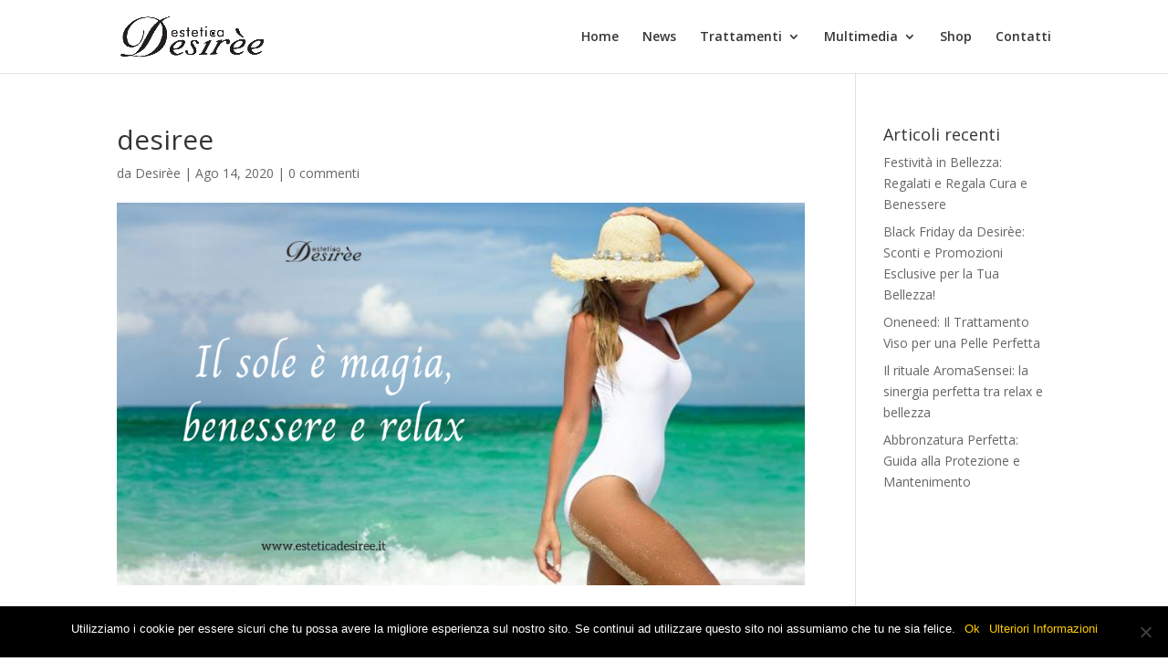

--- FILE ---
content_type: text/html; charset=utf-8
request_url: https://esteticadesiree.it/white-summer-unestate-di-promozioni/desiree-2/
body_size: 9099
content:
<!DOCTYPE html><html dir="ltr" lang="it-IT" prefix="og: https://ogp.me/ns# fb: http://ogp.me/ns/fb#"><head>
<meta charset="UTF-8">
<meta http-equiv="X-UA-Compatible" content="IE=edge">
<link rel="pingback" href="/xmlrpc.php">
<script>document.documentElement.className='js';</script>
<title>desiree | Centro Estetico Desir&#xE8;e</title>
<meta name="robots" content="max-image-preview:large">
<meta name="author" content="Desir&#xE8;e">
<link rel="canonical" href="https://esteticadesiree.it/white-summer-unestate-di-promozioni/desiree-2/">
<meta name="generator" content="All in One SEO (AIOSEO) 4.8.1.1">
<meta property="og:locale" content="it_IT">
<meta property="og:site_name" content="Centro Estetico Desir&#xE8;e | Centro Estetico a Verona">
<meta property="og:type" content="article">
<meta property="og:title" content="desiree | Centro Estetico Desir&#xE8;e">
<meta property="og:url" content="https://esteticadesiree.it/white-summer-unestate-di-promozioni/desiree-2/">
<meta property="article:published_time" content="2020-08-14T09:34:48+00:00">
<meta property="article:modified_time" content="2020-08-14T09:34:48+00:00">
<meta name="twitter:card" content="summary_large_image">
<meta name="twitter:title" content="desiree | Centro Estetico Desir&#xE8;e">
<script type="application/ld+json" class="aioseo-schema">
			{"@context":"https:\/\/schema.org","@graph":[{"@type":"BreadcrumbList","@id":"https://esteticadesiree.it\/white-summer-unestate-di-promozioni\/desiree-2\/#breadcrumblist","itemListElement":[{"@type":"ListItem","@id":"https://esteticadesiree.it\/#listItem","position":1,"name":"Home","item":"https://esteticadesiree.it\/","nextItem":{"@type":"ListItem","@id":"https://esteticadesiree.it\/white-summer-unestate-di-promozioni\/desiree-2\/#listItem","name":"desiree"}},{"@type":"ListItem","@id":"https://esteticadesiree.it\/white-summer-unestate-di-promozioni\/desiree-2\/#listItem","position":2,"name":"desiree","previousItem":{"@type":"ListItem","@id":"https://esteticadesiree.it\/#listItem","name":"Home"}}]},{"@type":"ItemPage","@id":"https://esteticadesiree.it\/white-summer-unestate-di-promozioni\/desiree-2\/#itempage","url":"https://esteticadesiree.it\/white-summer-unestate-di-promozioni\/desiree-2\/","name":"desiree | Centro Estetico Desir\u00e8e","inLanguage":"it-IT","isPartOf":{"@id":"https://esteticadesiree.it\/#website"},"breadcrumb":{"@id":"https://esteticadesiree.it\/white-summer-unestate-di-promozioni\/desiree-2\/#breadcrumblist"},"author":{"@id":"https://esteticadesiree.it\/author\/desir\/#author"},"creator":{"@id":"https://esteticadesiree.it\/author\/desir\/#author"},"datePublished":"2020-08-14T09:34:48+00:00","dateModified":"2020-08-14T09:34:48+00:00"},{"@type":"Organization","@id":"https://esteticadesiree.it\/#organization","name":"Centro Estetico Desir\u00e8e","description":"Centro Estetico a Verona","url":"https://esteticadesiree.it\/"},{"@type":"Person","@id":"https://esteticadesiree.it\/author\/desir\/#author","url":"https://esteticadesiree.it\/author\/desir\/","name":"Desir\u00e8e","image":{"@type":"ImageObject","@id":"https://esteticadesiree.it\/white-summer-unestate-di-promozioni\/desiree-2\/#authorImage","url":"https:\/\/secure.gravatar.com\/avatar\/84ca3a47b7a03fa0b10867113563fd34?s=96&d=mm&r=g","width":96,"height":96,"caption":"Desir\u00e8e"}},{"@type":"WebSite","@id":"https://esteticadesiree.it\/#website","url":"https://esteticadesiree.it\/","name":"Centro Estetico Desir\u00e8e","description":"Centro Estetico a Verona","inLanguage":"it-IT","publisher":{"@id":"https://esteticadesiree.it\/#organization"}}]}
		</script>
<script>let jqueryParams=[],jQuery=function(r){return jqueryParams=[...jqueryParams,r],jQuery},$=function(r){return jqueryParams=[...jqueryParams,r],$};window.jQuery=jQuery,window.$=jQuery;let customHeadScripts=!1;jQuery.fn=jQuery.prototype={},$.fn=jQuery.prototype={},jQuery.noConflict=function(r){if(window.jQuery)return jQuery=window.jQuery,$=window.jQuery,customHeadScripts=!0,jQuery.noConflict},jQuery.ready=function(r){jqueryParams=[...jqueryParams,r]},$.ready=function(r){jqueryParams=[...jqueryParams,r]},jQuery.load=function(r){jqueryParams=[...jqueryParams,r]},$.load=function(r){jqueryParams=[...jqueryParams,r]},jQuery.fn.ready=function(r){jqueryParams=[...jqueryParams,r]},$.fn.ready=function(r){jqueryParams=[...jqueryParams,r]};</script><script type="application/javascript" id="pys-version-script">console.log('PixelYourSite Free version 10.2.0');</script>
<link rel="dns-prefetch" href="//fonts.googleapis.com">
<link rel="alternate" type="application/rss+xml" title="Centro Estetico Desir&#xE8;e &#xBB; Feed" href="/feed/">
<link rel="alternate" type="application/rss+xml" title="Centro Estetico Desir&#xE8;e &#xBB; Feed dei commenti" href="/comments/feed/">
<link rel="alternate" type="application/rss+xml" title="Centro Estetico Desir&#xE8;e &#xBB; desiree Feed dei commenti" href="/white-summer-unestate-di-promozioni/desiree-2/feed/">
<meta content="Siti Aphrodinet v.1.0" name="generator"><link rel="stylesheet" id="wp-block-library-css" href="/wp-includes/css/dist/block-library/style.min.css" type="text/css" media="all">
<style id="wp-block-library-theme-inline-css">.wp-block-audio figcaption{color:#555;font-size:13px;text-align:center}.is-dark-theme .wp-block-audio figcaption{color:hsla(0,0%,100%,.65)}.wp-block-audio{margin:0 0 1em}.wp-block-code{border:1px solid #ccc;border-radius:4px;font-family:Menlo,Consolas,monaco,monospace;padding:.8em 1em}.wp-block-embed figcaption{color:#555;font-size:13px;text-align:center}.is-dark-theme .wp-block-embed figcaption{color:hsla(0,0%,100%,.65)}.wp-block-embed{margin:0 0 1em}.blocks-gallery-caption{color:#555;font-size:13px;text-align:center}.is-dark-theme .blocks-gallery-caption{color:hsla(0,0%,100%,.65)}.wp-block-image figcaption{color:#555;font-size:13px;text-align:center}.is-dark-theme .wp-block-image figcaption{color:hsla(0,0%,100%,.65)}.wp-block-image{margin:0 0 1em}.wp-block-pullquote{border-bottom:4px solid;border-top:4px solid;color:currentColor;margin-bottom:1.75em}.wp-block-pullquote cite,.wp-block-pullquote footer,.wp-block-pullquote__citation{color:currentColor;font-size:.8125em;font-style:normal;text-transform:uppercase}.wp-block-quote{border-left:.25em solid;margin:0 0 1.75em;padding-left:1em}.wp-block-quote cite,.wp-block-quote footer{color:currentColor;font-size:.8125em;font-style:normal;position:relative}.wp-block-quote.has-text-align-right{border-left:none;border-right:.25em solid;padding-left:0;padding-right:1em}.wp-block-quote.has-text-align-center{border:none;padding-left:0}.wp-block-quote.is-large,.wp-block-quote.is-style-large,.wp-block-quote.is-style-plain{border:none}.wp-block-search .wp-block-search__label{font-weight:700}.wp-block-search__button{border:1px solid #ccc;padding:.375em .625em}:where(.wp-block-group.has-background){padding:1.25em 2.375em}.wp-block-separator.has-css-opacity{opacity:.4}.wp-block-separator{border:none;border-bottom:2px solid;margin-left:auto;margin-right:auto}.wp-block-separator.has-alpha-channel-opacity{opacity:1}.wp-block-separator:not(.is-style-wide):not(.is-style-dots){width:100px}.wp-block-separator.has-background:not(.is-style-dots){border-bottom:none;height:1px}.wp-block-separator.has-background:not(.is-style-wide):not(.is-style-dots){height:2px}.wp-block-table{margin:0 0 1em}.wp-block-table td,.wp-block-table th{word-break:normal}.wp-block-table figcaption{color:#555;font-size:13px;text-align:center}.is-dark-theme .wp-block-table figcaption{color:hsla(0,0%,100%,.65)}.wp-block-video figcaption{color:#555;font-size:13px;text-align:center}.is-dark-theme .wp-block-video figcaption{color:hsla(0,0%,100%,.65)}.wp-block-video{margin:0 0 1em}.wp-block-template-part.has-background{margin-bottom:0;margin-top:0;padding:1.25em 2.375em}</style>
<style id="global-styles-inline-css">body{--wp--preset--color--black:#000;--wp--preset--color--cyan-bluish-gray:#abb8c3;--wp--preset--color--white:#fff;--wp--preset--color--pale-pink:#f78da7;--wp--preset--color--vivid-red:#cf2e2e;--wp--preset--color--luminous-vivid-orange:#ff6900;--wp--preset--color--luminous-vivid-amber:#fcb900;--wp--preset--color--light-green-cyan:#7bdcb5;--wp--preset--color--vivid-green-cyan:#00d084;--wp--preset--color--pale-cyan-blue:#8ed1fc;--wp--preset--color--vivid-cyan-blue:#0693e3;--wp--preset--color--vivid-purple:#9b51e0;--wp--preset--gradient--vivid-cyan-blue-to-vivid-purple:linear-gradient(135deg,rgba(6,147,227,1) 0%,#9b51e0 100%);--wp--preset--gradient--light-green-cyan-to-vivid-green-cyan:linear-gradient(135deg,#7adcb4 0%,#00d082 100%);--wp--preset--gradient--luminous-vivid-amber-to-luminous-vivid-orange:linear-gradient(135deg,rgba(252,185,0,1) 0%,rgba(255,105,0,1) 100%);--wp--preset--gradient--luminous-vivid-orange-to-vivid-red:linear-gradient(135deg,rgba(255,105,0,1) 0%,#cf2e2e 100%);--wp--preset--gradient--very-light-gray-to-cyan-bluish-gray:linear-gradient(135deg,#eee 0%,#a9b8c3 100%);--wp--preset--gradient--cool-to-warm-spectrum:linear-gradient(135deg,#4aeadc 0%,#9778d1 20%,#cf2aba 40%,#ee2c82 60%,#fb6962 80%,#fef84c 100%);--wp--preset--gradient--blush-light-purple:linear-gradient(135deg,#ffceec 0%,#9896f0 100%);--wp--preset--gradient--blush-bordeaux:linear-gradient(135deg,#fecda5 0%,#fe2d2d 50%,#6b003e 100%);--wp--preset--gradient--luminous-dusk:linear-gradient(135deg,#ffcb70 0%,#c751c0 50%,#4158d0 100%);--wp--preset--gradient--pale-ocean:linear-gradient(135deg,#fff5cb 0%,#b6e3d4 50%,#33a7b5 100%);--wp--preset--gradient--electric-grass:linear-gradient(135deg,#caf880 0%,#71ce7e 100%);--wp--preset--gradient--midnight:linear-gradient(135deg,#020381 0%,#2874fc 100%);--wp--preset--font-size--small:13px;--wp--preset--font-size--medium:20px;--wp--preset--font-size--large:36px;--wp--preset--font-size--x-large:42px;--wp--preset--spacing--20:.44rem;--wp--preset--spacing--30:.67rem;--wp--preset--spacing--40:1rem;--wp--preset--spacing--50:1.5rem;--wp--preset--spacing--60:2.25rem;--wp--preset--spacing--70:3.38rem;--wp--preset--spacing--80:5.06rem;--wp--preset--shadow--natural:6px 6px 9px rgba(0,0,0,.2);--wp--preset--shadow--deep:12px 12px 50px rgba(0,0,0,.4);--wp--preset--shadow--sharp:6px 6px 0 rgba(0,0,0,.2);--wp--preset--shadow--outlined:6px 6px 0 -3px rgba(255,255,255,1) , 6px 6px rgba(0,0,0,1);--wp--preset--shadow--crisp:6px 6px 0 rgba(0,0,0,1)}body{margin:0;--wp--style--global--content-size:823px;--wp--style--global--wide-size:1080px}.wp-site-blocks>.alignleft{float:left;margin-right:2em}.wp-site-blocks>.alignright{float:right;margin-left:2em}.wp-site-blocks>.aligncenter{justify-content:center;margin-left:auto;margin-right:auto}:where(.is-layout-flex){gap:.5em}:where(.is-layout-grid){gap:.5em}body .is-layout-flow>.alignleft{float:left;margin-inline-start:0;margin-inline-end:2em}body .is-layout-flow>.alignright{float:right;margin-inline-start:2em;margin-inline-end:0}body .is-layout-flow>.aligncenter{margin-left:auto!important;margin-right:auto!important}body .is-layout-constrained>.alignleft{float:left;margin-inline-start:0;margin-inline-end:2em}body .is-layout-constrained>.alignright{float:right;margin-inline-start:2em;margin-inline-end:0}body .is-layout-constrained>.aligncenter{margin-left:auto!important;margin-right:auto!important}body .is-layout-constrained > :where(:not(.alignleft):not(.alignright):not(.alignfull)){max-width:var(--wp--style--global--content-size);margin-left:auto!important;margin-right:auto!important}body .is-layout-constrained>.alignwide{max-width:var(--wp--style--global--wide-size)}body .is-layout-flex{display:flex}body .is-layout-flex{flex-wrap:wrap;align-items:center}body .is-layout-flex>*{margin:0}body .is-layout-grid{display:grid}body .is-layout-grid>*{margin:0}body{padding-top:0;padding-right:0;padding-bottom:0;padding-left:0}a:where(:not(.wp-element-button)){text-decoration:underline}.wp-element-button,.wp-block-button__link{background-color:#32373c;border-width:0;color:#fff;font-family:inherit;font-size:inherit;line-height:inherit;padding: calc(0.667em + 2px) calc(1.333em + 2px);text-decoration:none}.has-black-color{color:var(--wp--preset--color--black)!important}.has-cyan-bluish-gray-color{color:var(--wp--preset--color--cyan-bluish-gray)!important}.has-white-color{color:var(--wp--preset--color--white)!important}.has-pale-pink-color{color:var(--wp--preset--color--pale-pink)!important}.has-vivid-red-color{color:var(--wp--preset--color--vivid-red)!important}.has-luminous-vivid-orange-color{color:var(--wp--preset--color--luminous-vivid-orange)!important}.has-luminous-vivid-amber-color{color:var(--wp--preset--color--luminous-vivid-amber)!important}.has-light-green-cyan-color{color:var(--wp--preset--color--light-green-cyan)!important}.has-vivid-green-cyan-color{color:var(--wp--preset--color--vivid-green-cyan)!important}.has-pale-cyan-blue-color{color:var(--wp--preset--color--pale-cyan-blue)!important}.has-vivid-cyan-blue-color{color:var(--wp--preset--color--vivid-cyan-blue)!important}.has-vivid-purple-color{color:var(--wp--preset--color--vivid-purple)!important}.has-black-background-color{background-color:var(--wp--preset--color--black)!important}.has-cyan-bluish-gray-background-color{background-color:var(--wp--preset--color--cyan-bluish-gray)!important}.has-white-background-color{background-color:var(--wp--preset--color--white)!important}.has-pale-pink-background-color{background-color:var(--wp--preset--color--pale-pink)!important}.has-vivid-red-background-color{background-color:var(--wp--preset--color--vivid-red)!important}.has-luminous-vivid-orange-background-color{background-color:var(--wp--preset--color--luminous-vivid-orange)!important}.has-luminous-vivid-amber-background-color{background-color:var(--wp--preset--color--luminous-vivid-amber)!important}.has-light-green-cyan-background-color{background-color:var(--wp--preset--color--light-green-cyan)!important}.has-vivid-green-cyan-background-color{background-color:var(--wp--preset--color--vivid-green-cyan)!important}.has-pale-cyan-blue-background-color{background-color:var(--wp--preset--color--pale-cyan-blue)!important}.has-vivid-cyan-blue-background-color{background-color:var(--wp--preset--color--vivid-cyan-blue)!important}.has-vivid-purple-background-color{background-color:var(--wp--preset--color--vivid-purple)!important}.has-black-border-color{border-color:var(--wp--preset--color--black)!important}.has-cyan-bluish-gray-border-color{border-color:var(--wp--preset--color--cyan-bluish-gray)!important}.has-white-border-color{border-color:var(--wp--preset--color--white)!important}.has-pale-pink-border-color{border-color:var(--wp--preset--color--pale-pink)!important}.has-vivid-red-border-color{border-color:var(--wp--preset--color--vivid-red)!important}.has-luminous-vivid-orange-border-color{border-color:var(--wp--preset--color--luminous-vivid-orange)!important}.has-luminous-vivid-amber-border-color{border-color:var(--wp--preset--color--luminous-vivid-amber)!important}.has-light-green-cyan-border-color{border-color:var(--wp--preset--color--light-green-cyan)!important}.has-vivid-green-cyan-border-color{border-color:var(--wp--preset--color--vivid-green-cyan)!important}.has-pale-cyan-blue-border-color{border-color:var(--wp--preset--color--pale-cyan-blue)!important}.has-vivid-cyan-blue-border-color{border-color:var(--wp--preset--color--vivid-cyan-blue)!important}.has-vivid-purple-border-color{border-color:var(--wp--preset--color--vivid-purple)!important}.has-vivid-cyan-blue-to-vivid-purple-gradient-background{background:var(--wp--preset--gradient--vivid-cyan-blue-to-vivid-purple)!important}.has-light-green-cyan-to-vivid-green-cyan-gradient-background{background:var(--wp--preset--gradient--light-green-cyan-to-vivid-green-cyan)!important}.has-luminous-vivid-amber-to-luminous-vivid-orange-gradient-background{background:var(--wp--preset--gradient--luminous-vivid-amber-to-luminous-vivid-orange)!important}.has-luminous-vivid-orange-to-vivid-red-gradient-background{background:var(--wp--preset--gradient--luminous-vivid-orange-to-vivid-red)!important}.has-very-light-gray-to-cyan-bluish-gray-gradient-background{background:var(--wp--preset--gradient--very-light-gray-to-cyan-bluish-gray)!important}.has-cool-to-warm-spectrum-gradient-background{background:var(--wp--preset--gradient--cool-to-warm-spectrum)!important}.has-blush-light-purple-gradient-background{background:var(--wp--preset--gradient--blush-light-purple)!important}.has-blush-bordeaux-gradient-background{background:var(--wp--preset--gradient--blush-bordeaux)!important}.has-luminous-dusk-gradient-background{background:var(--wp--preset--gradient--luminous-dusk)!important}.has-pale-ocean-gradient-background{background:var(--wp--preset--gradient--pale-ocean)!important}.has-electric-grass-gradient-background{background:var(--wp--preset--gradient--electric-grass)!important}.has-midnight-gradient-background{background:var(--wp--preset--gradient--midnight)!important}.has-small-font-size{font-size:var(--wp--preset--font-size--small)!important}.has-medium-font-size{font-size:var(--wp--preset--font-size--medium)!important}.has-large-font-size{font-size:var(--wp--preset--font-size--large)!important}.has-x-large-font-size{font-size:var(--wp--preset--font-size--x-large)!important}.wp-block-navigation a:where(:not(.wp-element-button)){color:inherit}:where(.wp-block-post-template.is-layout-flex){gap:1.25em}:where(.wp-block-post-template.is-layout-grid){gap:1.25em}:where(.wp-block-columns.is-layout-flex){gap:2em}:where(.wp-block-columns.is-layout-grid){gap:2em}.wp-block-pullquote{font-size:1.5em;line-height:1.6}</style>
<link rel="stylesheet" id="cookie-notice-front-css" href="/wp-content/plugins/cookie-notice/css/front.min.css" type="text/css" media="all">
<link rel="stylesheet" id="hardypress_search-css" href="/wp-content/plugins/hardypress/search.css" type="text/css" media="all">
<link rel="stylesheet" id="et-divi-open-sans-css" href="https://fonts.googleapis.com/css?family=Open+Sans:300italic,400italic,600italic,700italic,800italic,400,300,600,700,800&amp;subset=latin,latin-ext&amp;display=swap" type="text/css" media="all">
<link rel="stylesheet" id="divi-style-parent-css" href="/wp-content/themes/Divi/style-static.min.css" type="text/css" media="all">
<link rel="stylesheet" id="child-style-css" href="/wp-content/themes/child-theme-template-by-DiviCake/style.css" type="text/css" media="all">
<link rel="stylesheet" id="divi-style-pum-css" href="/wp-content/themes/child-theme-template-by-DiviCake/style.css" type="text/css" media="all">
<script id="cookie-notice-front-js-before">//<![CDATA[
var cnArgs={"ajaxUrl":"https://esteticadesiree.it\/wp-admin\/admin-ajax.php","nonce":"40479ecec8","hideEffect":"fade","position":"bottom","onScroll":false,"onScrollOffset":100,"onClick":false,"cookieName":"cookie_notice_accepted","cookieTime":2592000,"cookieTimeRejected":2592000,"globalCookie":false,"redirection":false,"cache":false,"revokeCookies":false,"revokeCookiesOpt":"automatic"};
//]]></script>
<script src="/wp-content/plugins/cookie-notice/js/front.min.js" id="cookie-notice-front-js"></script>
<script src="/wp-includes/js/jquery/jquery.min.js" id="jquery-core-js"></script>
<script src="/wp-includes/js/jquery/jquery-migrate.min.js" id="jquery-migrate-js"></script>
<script id="jquery-js-after">//<![CDATA[
jqueryParams.length&&$.each(jqueryParams,function(e,r){if("function"==typeof r){var n=String(r);n.replace("$","jQuery");var a=new Function("return "+n)();$(document).ready(a)}});
//]]></script>
<script src="/wp-content/plugins/pixelyoursite/dist/scripts/jquery.bind-first-0.2.3.min.js" id="jquery-bind-first-js"></script>
<script src="/wp-content/plugins/pixelyoursite/dist/scripts/js.cookie-2.1.3.min.js" id="js-cookie-pys-js"></script>
<script src="/wp-content/plugins/pixelyoursite/dist/scripts/tld.min.js" id="js-tld-js"></script>
<script id="pys-js-extra">//<![CDATA[
var pysOptions={"staticEvents":[],"dynamicEvents":[],"triggerEvents":[],"triggerEventTypes":[],"debug":"","siteUrl":"https://esteticadesiree.it","ajaxUrl":"https://esteticadesiree.it\/wp-admin\/admin-ajax.php","ajax_event":"c66b35cba6","enable_remove_download_url_param":"1","cookie_duration":"7","last_visit_duration":"60","enable_success_send_form":"","ajaxForServerEvent":"1","ajaxForServerStaticEvent":"1","send_external_id":"1","external_id_expire":"180","track_cookie_for_subdomains":"1","google_consent_mode":"1","gdpr":{"ajax_enabled":false,"all_disabled_by_api":false,"facebook_disabled_by_api":false,"analytics_disabled_by_api":false,"google_ads_disabled_by_api":false,"pinterest_disabled_by_api":false,"bing_disabled_by_api":false,"externalID_disabled_by_api":false,"facebook_prior_consent_enabled":true,"analytics_prior_consent_enabled":true,"google_ads_prior_consent_enabled":null,"pinterest_prior_consent_enabled":true,"bing_prior_consent_enabled":true,"cookiebot_integration_enabled":false,"cookiebot_facebook_consent_category":"marketing","cookiebot_analytics_consent_category":"statistics","cookiebot_tiktok_consent_category":"marketing","cookiebot_google_ads_consent_category":null,"cookiebot_pinterest_consent_category":"marketing","cookiebot_bing_consent_category":"marketing","consent_magic_integration_enabled":false,"real_cookie_banner_integration_enabled":false,"cookie_notice_integration_enabled":false,"cookie_law_info_integration_enabled":false,"analytics_storage":{"enabled":true,"value":"granted","filter":false},"ad_storage":{"enabled":true,"value":"granted","filter":false},"ad_user_data":{"enabled":true,"value":"granted","filter":false},"ad_personalization":{"enabled":true,"value":"granted","filter":false}},"cookie":{"disabled_all_cookie":false,"disabled_start_session_cookie":false,"disabled_advanced_form_data_cookie":false,"disabled_landing_page_cookie":false,"disabled_first_visit_cookie":false,"disabled_trafficsource_cookie":false,"disabled_utmTerms_cookie":false,"disabled_utmId_cookie":false},"tracking_analytics":{"TrafficSource":"direct","TrafficLanding":"undefined","TrafficUtms":[],"TrafficUtmsId":[]},"GATags":{"ga_datalayer_type":"default","ga_datalayer_name":"dataLayerPYS"},"woo":{"enabled":false},"edd":{"enabled":false},"cache_bypass":"1746440300"};
//]]></script>
<script src="/wp-content/plugins/pixelyoursite/dist/scripts/public.js" id="pys-js"></script>
<link rel="https://api.w.org/" href="https://api.hardypress.com/wordpress/41fb6f742b7b59a1eb025fab5c0d46c66b9d854f/"><link rel="alternate" type="application/json" href="https://api.hardypress.com/wordpress/41fb6f742b7b59a1eb025fab5c0d46c66b9d854f/wp/v2/media/666"><link rel="EditURI" type="application/rsd+xml" title="RSD" href="/hp-rewrite/4a1cf26176c78f173cbc40229b2682ef">
<meta name="generator" content="WordPress 6.4.5">
<link rel="shortlink" href="/hp-rewrite/27ac33a85be583f4ca597c9ed8586960">
<link rel="alternate" type="application/json+oembed" href="https://api.hardypress.com/wordpress/41fb6f742b7b59a1eb025fab5c0d46c66b9d854f/oembed/1.0/embed?url=%2Fwhite-summer-unestate-di-promozioni%2Fdesiree-2%2F">
<link rel="alternate" type="text/xml+oembed" href="https://api.hardypress.com/wordpress/41fb6f742b7b59a1eb025fab5c0d46c66b9d854f/oembed/1.0/embed?url=%2Fwhite-summer-unestate-di-promozioni%2Fdesiree-2%2F&amp;format=xml">
<meta name="viewport" content="width=device-width, initial-scale=1.0, maximum-scale=1.0, user-scalable=0"><script type="application/javascript" id="pys-config-warning-script">console.warn('PixelYourSite: no pixel configured.');</script>
<link rel="icon" href="/wp-content/uploads/2019/01/cropped-imageedit_2_4468535639-32x32.png" sizes="32x32">
<link rel="icon" href="/wp-content/uploads/2019/01/cropped-imageedit_2_4468535639-192x192.png" sizes="192x192">
<link rel="apple-touch-icon" href="/wp-content/uploads/2019/01/cropped-imageedit_2_4468535639-180x180.png">
<meta name="msapplication-TileImage" content="https://esteticadesiree.it/wp-content/uploads/2019/01/cropped-imageedit_2_4468535639-270x270.png">
<link rel="stylesheet" id="et-divi-customizer-global-cached-inline-styles" href="/hp-rewrite/b6cc282c3c9f040b36545d126f711c37">
<meta property="og:locale" content="it_IT">
<meta property="og:site_name" content="Centro Estetico Desir&#xE8;e">
<meta property="og:title" content="desiree">
<meta property="og:url" content="https://esteticadesiree.it/white-summer-unestate-di-promozioni/desiree-2/">
<meta property="og:type" content="article">
<meta property="og:description" content="Centro Estetico a Verona">
<meta itemprop="name" content="desiree">
<meta itemprop="headline" content="desiree">
<meta itemprop="description" content="Centro Estetico a Verona">
<meta itemprop="author" content="Desir&#xE8;e">
<meta name="twitter:title" content="desiree">
<meta name="twitter:url" content="https://esteticadesiree.it/white-summer-unestate-di-promozioni/desiree-2/">
<meta name="twitter:description" content="Centro Estetico a Verona">
<meta name="twitter:card" content="summary_large_image">
</head>
<body data-hardypress="1" class="attachment attachment-template-default single single-attachment postid-666 attachmentid-666 attachment-png cookies-not-set et_pb_button_helper_class et_fixed_nav et_show_nav et_primary_nav_dropdown_animation_fade et_secondary_nav_dropdown_animation_fade et_header_style_left et_pb_footer_columns4 et_cover_background et_pb_gutter et_pb_gutters3 et_right_sidebar et_divi_theme et-db">
<div id="page-container">
<header id="main-header" data-height-onload="66">
<div class="container clearfix et_menu_container">
<div class="logo_container">
<span class="logo_helper"></span>
<a href="/">
<img src="/wp-content/uploads/2019/01/imageedit_2_4468535639.png" width="1000" height="275" alt="Centro Estetico Desir&#xE8;e" id="logo" data-height-percentage="54">
</a>
</div>
<div id="et-top-navigation" data-height="66" data-fixed-height="40">
<nav id="top-menu-nav">
<ul id="top-menu" class="nav"><li id="menu-item-377" class="menu-item menu-item-type-post_type menu-item-object-page menu-item-home menu-item-377"><a href="/">Home</a></li>
<li id="menu-item-386" class="menu-item menu-item-type-custom menu-item-object-custom menu-item-home menu-item-386"><a href="/#blog">News</a></li>
<li id="menu-item-376" class="menu-item menu-item-type-post_type menu-item-object-page menu-item-has-children menu-item-376"><a href="/trattamenti/">Trattamenti</a>
<ul class="sub-menu">
<li id="menu-item-378" class="menu-item menu-item-type-custom menu-item-object-custom menu-item-378"><a href="/trattamenti/#corpo">Corpo</a></li>
<li id="menu-item-379" class="menu-item menu-item-type-custom menu-item-object-custom menu-item-379"><a href="/trattamenti/#viso">Viso e Occhi</a></li>
<li id="menu-item-380" class="menu-item menu-item-type-custom menu-item-object-custom menu-item-380"><a href="/trattamenti/#mani">Mani</a></li>
<li id="menu-item-381" class="menu-item menu-item-type-custom menu-item-object-custom menu-item-381"><a href="/trattamenti/#depilazioni">Depilazioni</a></li>
<li id="menu-item-382" class="menu-item menu-item-type-custom menu-item-object-custom menu-item-382"><a href="/trattamenti/#piedi">Piedi</a></li>
<li id="menu-item-383" class="menu-item menu-item-type-custom menu-item-object-custom menu-item-383"><a href="/trattamenti/#abbronzatura">Abbronzatura</a></li>
<li id="menu-item-387" class="menu-item menu-item-type-custom menu-item-object-custom menu-item-387"><a href="/trattamenti/#trucco">Trucco Semipermanente</a></li>
</ul>
</li>
<li id="menu-item-496" class="menu-item menu-item-type-custom menu-item-object-custom menu-item-has-children menu-item-496"><a href="#">Multimedia</a>
<ul class="sub-menu">
<li id="menu-item-385" class="menu-item menu-item-type-custom menu-item-object-custom menu-item-385"><a href="/trattamenti/#galleria">Galleria</a></li>
<li id="menu-item-497" class="menu-item menu-item-type-custom menu-item-object-custom menu-item-home menu-item-497"><a href="/#video">Video</a></li>
</ul>
</li>
<li id="menu-item-1476" class="menu-item menu-item-type-custom menu-item-object-custom menu-item-1476"><a href="https://beautechshop.it/?utm_source=pass01832">Shop</a></li>
<li id="menu-item-384" class="menu-item menu-item-type-custom menu-item-object-custom menu-item-home menu-item-384"><a href="/#contatti">Contatti</a></li>
</ul>	</nav>
<div id="et_mobile_nav_menu">
<div class="mobile_nav closed">
<span class="select_page">Seleziona una pagina</span>
<span class="mobile_menu_bar mobile_menu_bar_toggle"></span>
</div>
</div>	</div>
</div>
</header>
<div id="et-main-area">
<div id="main-content">
<div class="container">
<div id="content-area" class="clearfix">
<div id="left-area">
<article id="post-666" class="et_pb_post post-666 attachment type-attachment status-inherit hentry">
<div class="et_post_meta_wrapper">
<h1 class="entry-title">desiree</h1>
<p class="post-meta"> da <span class="author vcard"><a href="/author/desir/" title="Post di Desir&#xE8;e" rel="author">Desir&#xE8;e</a></span> | <span class="published">Ago 14, 2020</span> | <span class="comments-number"><a href="#respond">0 commenti</a></span></p><img src="/wp-content/uploads/2020/08/desiree.png" alt="" class="" width="1080" height="675">
</div>
<div class="entry-content">
<p class="attachment"><a href="/wp-content/uploads/2020/08/desiree.png"><img fetchpriority="high" decoding="async" width="300" height="167" src="/wp-content/uploads/2020/08/desiree-300x167.png" class="attachment-medium size-medium" alt=""></a></p>
</div>
<div class="et_post_meta_wrapper">
<section id="comment-wrap">
<div id="comment-section" class="nocomments">
</div>
<div id="respond" class="comment-respond">
<h3 id="reply-title" class="comment-reply-title"><span>Invia commento</span> <small><a rel="nofollow" id="cancel-comment-reply-link" href="#respond" style="display:none;">Annulla risposta</a></small></h3><p class="must-log-in">Devi essere <a href="/hp-rewrite/2c7d574e7f6daa13fa6de83aa8839fc7">connesso</a> per inviare un commento.</p>	</div>
</section>	</div>
</article>
</div>
<div id="sidebar">
<div id="recent-posts-2" class="et_pb_widget widget_recent_entries">
<h4 class="widgettitle">Articoli recenti</h4>
<ul>
<li>
<a href="/festivita-in-bellezza-regalati-e-regala-cura-e-benessere/">Festivit&#xE0; in Bellezza: Regalati e Regala Cura e Benessere</a>
</li>
<li>
<a href="/black-friday-da-desiree-sconti-e-promozioni-esclusive-per-la-tua-bellezza/">Black Friday da Desir&#xE8;e: Sconti e Promozioni Esclusive per la Tua Bellezza!</a>
</li>
<li>
<a href="/oneneed-il-trattamento-viso-per-una-pelle-perfetta/">Oneneed: Il Trattamento Viso per una Pelle Perfetta</a>
</li>
<li>
<a href="/il-rituale-aromasensei-la-sinergia-perfetta-tra-relax-e-bellezza/">Il rituale AromaSensei: la sinergia perfetta tra relax e bellezza</a>
</li>
<li>
<a href="/abbronzatura-perfetta-guida-alla-protezione-e-mantenimento/">Abbronzatura Perfetta: Guida alla Protezione e Mantenimento</a>
</li>
</ul>
</div>	</div>
</div>
</div>
</div>
<span class="et_pb_scroll_top et-pb-icon"></span>
<footer id="main-footer">
<div id="footer-bottom">
<div class="container clearfix">
<ul class="et-social-icons">
<li class="et-social-icon et-social-facebook">
<a href="https://www.facebook.com/esteticadesireevr/" class="icon">
<span>Facebook</span>
</a>
</li>
</ul><div id="footer-info">Copyright &#xA9; 2025 Estetica Desiree di Tezza Desiree Via Don Pietro Leonardi, 13, 37139 Verona | P.iva 04285090231| Realizzato da <a href="https://www.threesolution.it/"> Three Solution</a> | <a href="/privacy-policy/"> Privacy policy</a> &amp;<a href="/cookie-policy/"> Cookies policy </a></div>	</div>
</div>
</footer>
</div>
</div>
<script async src="https://www.googletagmanager.com/gtag/js?id=UA-133223557-1"></script>
<script>window.dataLayer=window.dataLayer||[];function gtag(){dataLayer.push(arguments);}gtag('js',new Date());gtag('config','UA-133223557-1');</script>
<script id="hardypress_search-js-extra">//<![CDATA[
var hardypressSearch={"searchUrl":"https:\/\/api.hardypress.com\/68970-nameless-star"};
//]]></script>
<script src="/wp-content/plugins/hardypress/search.js" id="hardypress_search-js"></script>
<script src="/wp-includes/js/comment-reply.min.js" id="comment-reply-js" async data-wp-strategy="async"></script>
<script id="divi-custom-script-js-extra">//<![CDATA[
var DIVI={"item_count":"%d Item","items_count":"%d Items"};var et_builder_utils_params={"condition":{"diviTheme":true,"extraTheme":false},"scrollLocations":["app","top"],"builderScrollLocations":{"desktop":"app","tablet":"app","phone":"app"},"onloadScrollLocation":"app","builderType":"fe"};var et_frontend_scripts={"builderCssContainerPrefix":"#et-boc","builderCssLayoutPrefix":"#et-boc .et-l"};var et_pb_custom={"ajaxurl":"https://esteticadesiree.it\/wp-admin\/admin-ajax.php","images_uri":"https://esteticadesiree.it\/wp-content\/themes\/Divi\/images","builder_images_uri":"https://esteticadesiree.it\/wp-content\/themes\/Divi\/includes\/builder\/images","et_frontend_nonce":"dc02918f5a","subscription_failed":"Si prega di verificare i campi di seguito per assicurarsi di aver inserito le informazioni corrette.","et_ab_log_nonce":"5f35f579fb","fill_message":"Compila i seguenti campi:","contact_error_message":"Per favore, correggi i seguenti errori:","invalid":"E-mail non valido","captcha":"Captcha","prev":"Indietro","previous":"Precedente","next":"Accanto","wrong_captcha":"Hai inserito un numero errato nei captcha.","wrong_checkbox":"Casella di controllo","ignore_waypoints":"no","is_divi_theme_used":"1","widget_search_selector":".widget_search","ab_tests":[],"is_ab_testing_active":"","page_id":"666","unique_test_id":"","ab_bounce_rate":"5","is_cache_plugin_active":"no","is_shortcode_tracking":"","tinymce_uri":"https://esteticadesiree.it\/wp-content\/themes\/Divi\/includes\/builder\/frontend-builder\/assets\/vendors","accent_color":"#ffcc00","waypoints_options":{"context":[".pum-overlay"]}};var et_pb_box_shadow_elements=[];
//]]></script>
<script src="/wp-content/themes/Divi/js/scripts.min.js" id="divi-custom-script-js"></script>
<script src="/wp-content/themes/Divi/includes/builder/feature/dynamic-assets/assets/js/jquery.fitvids.js" id="fitvids-js"></script>
<script id="et-builder-cpt-modules-wrapper-js-extra">//<![CDATA[
var et_modules_wrapper={"builderCssContainerPrefix":"#et-boc","builderCssLayoutPrefix":"#et-boc .et-l"};
//]]></script>
<script src="/wp-content/themes/Divi/includes/builder/scripts/cpt-modules-wrapper.js" id="et-builder-cpt-modules-wrapper-js"></script>
<script src="/wp-content/themes/Divi/core/admin/js/common.js" id="et-core-common-js"></script>
<div id="cookie-notice" role="dialog" class="cookie-notice-hidden cookie-revoke-hidden cn-position-bottom" aria-label="Cookie Notice" style="background-color: rgba(0,0,0,1);"><div class="cookie-notice-container" style="color: #fff"><span id="cn-notice-text" class="cn-text-container">Utilizziamo i cookie per essere sicuri che tu possa avere la migliore esperienza sul nostro sito. Se continui ad utilizzare questo sito noi assumiamo che tu ne sia felice.</span><span id="cn-notice-buttons" class="cn-buttons-container"><a href="#" id="cn-accept-cookie" data-cookie-set="accept" class="cn-set-cookie cn-button cn-button-custom button" aria-label="Ok">Ok</a><a href="/cookie-policy/" target="_blank" id="cn-more-info" class="cn-more-info cn-button cn-button-custom button" aria-label="Ulteriori Informazioni">Ulteriori Informazioni</a></span><span id="cn-close-notice" data-cookie-set="accept" class="cn-close-icon" title="No"></span></div>
</div>


<script defer src="https://static.cloudflareinsights.com/beacon.min.js/vcd15cbe7772f49c399c6a5babf22c1241717689176015" integrity="sha512-ZpsOmlRQV6y907TI0dKBHq9Md29nnaEIPlkf84rnaERnq6zvWvPUqr2ft8M1aS28oN72PdrCzSjY4U6VaAw1EQ==" data-cf-beacon='{"version":"2024.11.0","token":"336407278628482bb94da493586b99b6","r":1,"server_timing":{"name":{"cfCacheStatus":true,"cfEdge":true,"cfExtPri":true,"cfL4":true,"cfOrigin":true,"cfSpeedBrain":true},"location_startswith":null}}' crossorigin="anonymous"></script>
</body></html>